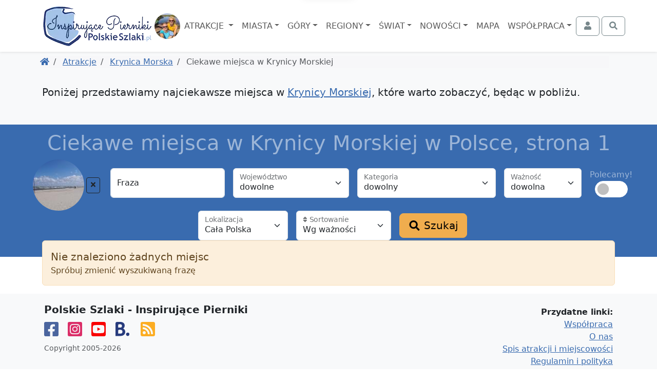

--- FILE ---
content_type: text/html; charset=UTF-8
request_url: https://www.polskieszlaki.pl/atrakcje/krynica-morska.html
body_size: 7498
content:
<!DOCTYPE html> <html lang="pl"> <head> <meta charset="utf-8"> <meta http-equiv="X-UA-Compatible" content="IE=edge"> <meta name="viewport" content="width=device-width, initial-scale=1"> <title> Ciekawe miejsca w Krynicy Morskiej w Polsce, strona 1 | PolskieSzlaki.pl </title> <meta name="description" content="Lista atrakcji turystycznych wKrynicy Morskiej. Jeżeli wybierasz się do Krynicy Morskiej to musisz odwiedzić te miejsca."> <meta name="keywords" content="Krynica Morska, atrakcje, lista atrakcji, ranking, ciekawe miejsca, co zobaczyć"> <meta name="robots" content="noindex, follow"> <link rel="apple-touch-icon" sizes="180x180" href="/img/common/favicon/apple-touch-icon.png?v=2"> <link rel="icon" type="image/png" sizes="32x32" href="/img/common/favicon/favicon-32x32.png?v=2"> <link rel="icon" type="image/png" sizes="16x16" href="/img/common/favicon/favicon-16x16.png?v=2"> <link rel="manifest" href="/img/common/favicon/site.webmanifest?v=2"> <link rel="mask-icon" href="/img/common/favicon/safari-pinned-tab.svg?v=2" color="#5bbad5"> <link rel="shortcut icon" href="/img/common/favicon/favicon.ico?v=2"> <meta name="msapplication-TileColor" content="#da532c"> <meta name="msapplication-config" content="/img/common/favicon/browserconfig.xml?v=2"> <meta name="theme-color" content="#ffffff"> <link rel="preconnect" href="https://static.polskieszlaki.pl"> <link href="https://www.polskieszlaki.pl/rss.xml" rel="alternate" type="application/rss+xml" title="PolskieSzlaki.pl - nowości"> <meta property="fb:app_id" content="231881026824070"/> <meta property="og:locale" content="pl-PL" /> <meta property="og:type" content="article" /> <meta property="og:title" content="Ciekawe miejsca w Krynicy Morskiej w Polsce, strona 1" /> <meta property="og:description" content="Lista atrakcji turystycznych wKrynicy Morskiej. Jeżeli wybierasz się do Krynicy Morskiej to musisz odwiedzić te miejsca." /> <meta property="og:url" content="" /> <meta property="og:site_name" content="Polskie Szlaki - Inspirujące Pierniki" /> <meta property="article:publisher" content="https://www.facebook.com/polskieszlaki" /> <meta property="article:author" content="https://www.facebook.com/polskieszlaki" /> <meta property="article:section" content="Blog" /> <meta property="og:updated_time" content="1970-01-01T00:00:00+02:00" /> <meta property="og:image" content="https://www.polskieszlaki.pl/img/www/o-nas/rodzina-polskieszlaki_355_355_5.jpg" /> <meta property="og:image:secure_url" content="https://www.polskieszlaki.pl/img/www/o-nas/rodzina-polskieszlaki_355_355_5.jpg" /> <meta property="og:image:width" content="355" /> <meta property="og:image:height" content="355" /> <meta property="og:image:alt" content="Ciekawe miejsca w Krynicy Morskiej w Polsce, strona 1" /> <meta property="og:image:type" content="image/jpeg" /> <meta property="article:published_time" content="1970-01-01T00:00:00+02:00" /> <meta property="article:modified_time" content="1970-01-01T00:00:00+02:00" /> <meta name="twitter:card" content="summary_large_image" /> <meta name="twitter:title" content="Ciekawe miejsca w Krynicy Morskiej w Polsce, strona 1" /> <meta name="twitter:description" content="Lista atrakcji turystycznych wKrynicy Morskiej. Jeżeli wybierasz się do Krynicy Morskiej to musisz odwiedzić te miejsca." /> <meta name="twitter:creator" content="@polskieszlaki" /> <meta name="twitter:image" content="https://www.polskieszlaki.pl/img/www/o-nas/rodzina-polskieszlaki_355_355_5.jpg" /> <script type="application/ld+json"> { "@context": "https://schema.org", "@graph": [ { "@type": [ "Person", "Organization" ], "@id": "https://www.polskieszlaki.pl/#person", "name": "Polskie Szlaki - Inspirujące Pierniki", "alternateName": [ "Polskie Szlaki", "polskieszlaki.pl", "polskieszlaki", "Inspirujące Pierniki" ], "sameAs": [ "https://www.facebook.com/polskieszlaki", "https://www.instagram.com/polskieszlaki.pl/", "https://www.youtube.com/c/PolskieSzlaki-InspirujacePierniki", "https://www.youtube.com/@polskieszlaki-pl", "https://x.com/polskieszlaki", "https://www.linkedin.com/in/polskie-szlaki-inspirujące-pierniki-5a815b349/", "https://www.tiktok.com/@polskieszlaki" ], "logo": { "@type": "ImageObject", "@id": "https://www.polskieszlaki.pl/#logo", "url": "https://www.polskieszlaki.pl/img/www/materialy/logo-ips-1000-1000.png", "contentUrl": "https://www.polskieszlaki.pl/img/www/materialy/logo-ips-1000-1000.png", "caption": "Polskie Szlaki - Inspirujące Pierniki", "inLanguage": "pl-PL", "width": "1000", "height": "1000" }, "image": { "@type": "ImageObject", "@id": "https://www.polskieszlaki.pl/#logo", "url": "https://www.polskieszlaki.pl/img/www/materialy/logo-ips-1000-1000.png", "contentUrl": "https://www.polskieszlaki.pl/img/www/materialy/logo-ips-1000-1000.png", "caption": "Polskie Szlaki - Inspirujące Pierniki", "inLanguage": "pl-PL", "width": "1000", "height": "1000" } }, { "@type": "WebSite", "@id": "https://www.polskieszlaki.pl/#website", "url": "https://www.polskieszlaki.pl/", "name": "Polskie Szlaki - Inspirujące Pierniki", "alternateName": [ "Polskie Szlaki", "polskieszlaki.pl", "polskieszlaki", "Inspirujące Pierniki" ], "publisher": { "@id": "https://www.polskieszlaki.pl/#person" }, "inLanguage": "" }, { "@type": "Person", "@id": "https://www.polskieszlaki.pl/firma/kontakt/", "name": "Anna Piernikarczyk", "url": "https://www.polskieszlaki.pl/firma/kontakt/", "jobTitle": "Redaktor, Autorka i Ekspert ds. atrakcji i turystyki w Polsce", "image": { "@type": "ImageObject", "@id": "https://static.polskieszlaki.pl/zdjecia/profil/2023-03/355_355/pilica-rowery-26-1677751251809.jpg", "url": "https://static.polskieszlaki.pl/zdjecia/profil/2023-03/355_355/pilica-rowery-26-1677751251809.jpg", "caption": "Anna Piernikarczyk", "inLanguage": "pl-PL" }, "sameAs": [ "https://www.facebook.com/polskieszlaki", "https://www.instagram.com/polskieszlaki.pl/", "https://www.youtube.com/c/PolskieSzlaki-InspirujacePierniki", "https://www.youtube.com/@polskieszlaki-pl", "https://www.linkedin.com/in/polskie-szlaki-inspirujące-pierniki-5a815b349/", "https://www.tiktok.com/@polskieszlaki", "https://x.com/polskieszlaki", "https://www.youtube.com/channel/UC-aoQBA9gbU0S5mEqFwq4iw", "https://www.zaczarowanepodroze.pl/spolecznosc/2,anna-piernikarczyk", "https://twitter.com/polskieszlaki", "https://pl.pinterest.com/aniapiernikarczyk/", "https://polskiedzieje.pl/author/apiernik", "https://pascal.pl/polska-na-weekend,106,1703.html", "https://www.empik.com/polska-rodzinna-piernikarczyk-anna,p1208478714,ksiazka-p", "https://www.empik.com/polska-na-weekend-gospodarek-mikolaj-piernikarczyk-anna-stefanczyk-magdalena,p1371392886,ksiazka-p", "https://www.empik.com/jura-od-czestochowy-do-krakowa-przewodnik-turystyczny-piernikarczyk-anna,p1114253960,ksiazka-p", "https://www.empik.com/szukaj/produkt?author=piernikarczyk+anna" ] }, { "@type": "BreadcrumbList", "itemListElement": [ { "@type": "ListItem", "position": 1, "name": "Polskie Szlaki", "item": "https://www.polskieszlaki.pl" } ,{ "@type": "ListItem", "position": 2, "name": "Atrakcje", "item": "https://www.polskieszlaki.pl/atrakcje/" } ,{ "@type": "ListItem", "position": 3, "name": "Krynica Morska", "item": "https://www.polskieszlaki.pl/krynica-morska.html" } ] } ] } </script> <link href="/www/style-87b14ba53f51cbcab28b.css" rel="stylesheet"> <script type="speculationrules"> {"prerender": [ { "eagerness": "moderate", "where": { "and": [ { "href_matches": "/*" }, { "not": { "selector_matches": ".list-group-item-action" } }, { "not": { "selector_matches": ".nav-link" } } ] } } ] } </script> </head> <body class=""> <div class="main-menu"> <div class="main-menu-container"> <div class="container"> <nav class="navbar navbar-expand-xl navbar-light"> <div class="container-fluid justify-content-between px-0"> <div class="d-flex align-items-center justify-content-center order-2 order-md-1"> <a href="https://www.polskieszlaki.pl"> <img src="/img/common/logo-polskieszlaki-nowe2.webp" class="logo inspirujace" width="219" height="85" alt="Polskie Szlaki.pl - Inspirujące Pierniki - logo"> </a> <img src="/img/www/o-nas/rodzina-polskieszlaki_50_50_5.jpg" width="50" height="50" class="rounded-circle" alt="Pierniki"> </div> <div class="order-1 order-md-2"> <div class="text-md-center"> <button class="navbar-toggler" type="button" data-bs-toggle="offcanvas" data-bs-target="#navbarSupportedContent" aria-controls="navbarSupportedContent" aria-expanded="false" aria-label="Toggle navigation"> <div class="d-flex align-items-center"> <span class="navbar-toggler-icon"></span> <span class="d-none d-md-inline fs-6 ps-1">MENU</span> </div> </button> </div> <div class="text-md-center offcanvas offcanvas-start" data-bs-scroll="false" data-bs-backdrop="true" id="navbarSupportedContent"> <ul class="main-navbar navbar-nav me-auto mb-2 mb-xl-0 mt-5 mt-xl-0 rozwijalne offcanvas-body p-0"> <div class="offcanvas-header d-xl-none"> <div class="fs-5">Menu</div> <button type="button" class="btn-close" data-bs-dismiss="offcanvas" aria-label="Close"></button> </div> <li class="nav-item px-xl-0"> <a class="nav-link dropdown-toggle text-center" href="/atrakcje/"> Atrakcje </a> <div class="p-0 podmenu shadow dwie-kolumny card card-group"> <div class="card border-0"> <div class="card-header bg-secondary text-white"> Wg województw </div> <div class="list-group list-group-flush"> <a href="/atrakcje/woj-dolnoslaskie/" class="list-group-item list-group-item-action">Dolnośląskie</a> <a href="/atrakcje/woj-kujawsko-pomorskie/" class="list-group-item list-group-item-action">Kujawsko-pomorskie</a> <a href="/atrakcje/woj-lubelskie/" class="list-group-item list-group-item-action">Lubelskie</a> <a href="/atrakcje/woj-lubuskie/" class="list-group-item list-group-item-action">Lubuskie</a> <a href="/atrakcje/woj-lodzkie/" class="list-group-item list-group-item-action">Łódzkie</a> <a href="/atrakcje/woj-malopolskie/" class="list-group-item list-group-item-action">Małopolskie</a> <a href="/atrakcje/woj-mazowieckie/" class="list-group-item list-group-item-action">Mazowieckie</a> <a href="/atrakcje/woj-opolskie/" class="list-group-item list-group-item-action">Opolskie</a> <a href="/atrakcje/woj-podkarpackie/" class="list-group-item list-group-item-action">Podkarpackie</a> <a href="/atrakcje/woj-podlaskie/" class="list-group-item list-group-item-action">Podlaskie</a> <a href="/atrakcje/woj-pomorskie/" class="list-group-item list-group-item-action">Pomorskie</a> <a href="/atrakcje/woj-slaskie/" class="list-group-item list-group-item-action">Śląskie</a> <a href="/atrakcje/woj-swietokrzyskie/" class="list-group-item list-group-item-action">Świętokrzyskie</a> <a href="/atrakcje/woj-warminsko-mazurskie/" class="list-group-item list-group-item-action">Warmińsko-mazurskie</a> <a href="/atrakcje/woj-wielkopolskie/" class="list-group-item list-group-item-action">Wielkopolskie</a> <a href="/atrakcje/woj-zachodniopomorskie/" class="list-group-item list-group-item-action">Zachodniopomorskie</a> </div> </div> <div class="card border-0"> <div class="card-header bg-secondary text-white"> Wg rodzaju </div> <div class="list-group list-group-flush"> <a href="/atrakcje/zamki/" class="list-group-item list-group-item-action">Zamki</a> <a href="/atrakcje/palace-i-dworki/" class="list-group-item list-group-item-action">Pałace i dworki</a> <a href="/atrakcje/parki-narodowe-i-rezerwaty/" class="list-group-item list-group-item-action">Parki Narodowe i rezerwaty</a> <a href="/atrakcje/parki-rozrywki/" class="list-group-item list-group-item-action">Parki rozrywki</a> <a href="/atrakcje/zoo-akwaria-i-zwierzynce/" class="list-group-item list-group-item-action">Zoo, akwaria i zwierzyńce</a> <a href="/atrakcje/wieze-i-punkty-widokowe/" class="list-group-item list-group-item-action">Wieże i punkty widokowe</a> <a href="/atrakcje/jeziora-i-plaze/" class="list-group-item list-group-item-action">Jeziora i plaże</a> <a href="/atrakcje/doliny-i-wawozy/" class="list-group-item list-group-item-action">Doliny i wąwozy</a> <a href="/atrakcje/osobliwosci-przyrodnicze/" class="list-group-item list-group-item-action">Osobliwości przyrodnicze</a> <a href="/atrakcje/szlaki-turystyczne/" class="list-group-item list-group-item-action">Szlaki turystyczne</a> <a href="/atrakcje/parki-wodne-i-baseny/" class="list-group-item list-group-item-action">Parki wodne i baseny</a> <a href="/atrakcje/muzea-i-skanseny/" class="list-group-item list-group-item-action">Muzea i skanseny</a> <a href="/atrakcje/rekreacja/" class="list-group-item list-group-item-action">Rekreacja</a> <a href="/atrakcje/centra-nauki/" class="list-group-item list-group-item-action">Centra nauki</a> <a href="/atrakcje/karczmy-i-restauracje/" class="list-group-item list-group-item-action">Karczmy i restauracje</a> <a href="/atrakcje/uzdrowiska-parki-zdrojowe/" class="list-group-item list-group-item-action">Uzdrowiska, parki zdrojowe</a> </div> </div> </div> </li> <li class="nav-item px-xl-0"> <a class="nav-link dropdown-toggle text-center" href="/miasta/">Miasta</a> <div class="p-0 podmenu shadow dwie-kolumny card card-group"> <div class="card border-0"> <div class="card-header bg-secondary text-white"> Wg województw </div> <div class="list-group list-group-flush"> <a href="/miasta/woj-dolnoslaskie/" class="list-group-item list-group-item-action">Dolnośląskie</a> <a href="/miasta/woj-kujawsko-pomorskie/" class="list-group-item list-group-item-action">Kujawsko-pomorskie</a> <a href="/miasta/woj-lubelskie/" class="list-group-item list-group-item-action">Lubelskie</a> <a href="/miasta/woj-lubuskie/" class="list-group-item list-group-item-action">Lubuskie</a> <a href="/miasta/woj-lodzkie/" class="list-group-item list-group-item-action">Łódzkie</a> <a href="/miasta/woj-malopolskie/" class="list-group-item list-group-item-action">Małopolskie</a> <a href="/miasta/woj-mazowieckie/" class="list-group-item list-group-item-action">Mazowieckie</a> <a href="/miasta/woj-opolskie/" class="list-group-item list-group-item-action">Opolskie</a> <a href="/miasta/woj-podkarpackie/" class="list-group-item list-group-item-action">Podkarpackie</a> <a href="/miasta/woj-podlaskie/" class="list-group-item list-group-item-action">Podlaskie</a> <a href="/miasta/woj-pomorskie/" class="list-group-item list-group-item-action">Pomorskie</a> <a href="/miasta/woj-slaskie/" class="list-group-item list-group-item-action">Śląskie</a> <a href="/miasta/woj-swietokrzyskie/" class="list-group-item list-group-item-action">Świętokrzyskie</a> <a href="/miasta/woj-warminsko-mazurskie/" class="list-group-item list-group-item-action">Warmińsko-mazurskie</a> <a href="/miasta/woj-wielkopolskie/" class="list-group-item list-group-item-action">Wielkopolskie</a> <a href="/miasta/woj-zachodniopomorskie/" class="list-group-item list-group-item-action">Zachodniopomorskie</a> </div> </div> <div class="card border-0"> <div class="card-header bg-secondary text-white"> Popularne </div> <div class="list-group list-group-flush"> <a href="/krakow-atrakcje/" class="list-group-item list-group-item-action">Kraków</a> <a href="/wroclaw-atrakcje/" class="list-group-item list-group-item-action">Wrocław</a> <a href="/gdansk-atrakcje/" class="list-group-item list-group-item-action">Gdańsk</a> <a href="/warszawa.html" class="list-group-item list-group-item-action">Warszawa</a> <a href="/lodz.html" class="list-group-item list-group-item-action">Łódź</a> <a href="/poznan.html" class="list-group-item list-group-item-action">Poznań</a> <a href="/kolobrzeg-atrakcje/" class="list-group-item list-group-item-action">Kołobrzeg</a> <a href="/sandomierz-atrakcje/" class="list-group-item list-group-item-action">Sandomierz</a> <a href="/miedzyzdroje-atrakcje/" class="list-group-item list-group-item-action">Międzyzdroje</a> <a href="/wisla.html" class="list-group-item list-group-item-action">Wisła</a> <a href="/zakopane-atrakcje/" class="list-group-item list-group-item-action">Zakopane</a> <a href="/szczawnica-atrakcje/" class="list-group-item list-group-item-action">Szczawnica</a> <a href="/krynica-zdroj-atrakcje/" class="list-group-item list-group-item-action">Krynica Zdrój</a> <a href="/pszczyna.html" class="list-group-item list-group-item-action">Pszczyna</a> <a href="/kazimierz-dolny.html" class="list-group-item list-group-item-action">Kazimierz Dolny</a> <a href="/zamosc.html" class="list-group-item list-group-item-action">Zamość</a> </div> </div> </div> </li> <li class="nav-item px-xl-0"> <a class="nav-link dropdown-toggle text-center" href="/gory-i-szczyty/">Góry</a> <div class="p-0 podmenu shadow dwie-kolumny card card-group"> <div class="card border-0"> <div class="card-header bg-secondary text-white"> <a href="/gory-w-polsce/" class="list-group-item list-group-item-action">Góry w Polsce</a> </div> <div class="list-group list-group-flush"> <a href="/tatry-atrakcje/" class="list-group-item list-group-item-action">Tatry</a> <a href="/beskid-slaski.html" class="list-group-item list-group-item-action">Beskid Śląski</a> <a href="/beskid-zywiecki/" class="list-group-item list-group-item-action">Beskid Żywiecki</a> <a href="/kotlina-klodzka.html" class="list-group-item list-group-item-action">Kotlina Kłodzka</a> <a href="/gory-swietokrzyskie.html" class="list-group-item list-group-item-action">Góry Świętokrzyskie</a> <a href="/pieniny-atrakcje/" class="list-group-item list-group-item-action">Pieniny</a> <a href="/karkonosze.html" class="list-group-item list-group-item-action">Karkonosze</a> <a href="/gory-opawskie.html" class="list-group-item list-group-item-action">Góry Opawskie</a> </div> </div> <div class="card border-0"> <div class="card-header bg-secondary text-white"> Popularne szczyty </div> <div class="list-group list-group-flush"> <a href="/rysy/" class="list-group-item list-group-item-action">Rysy</a> <a href="/trzy-korony/" class="list-group-item list-group-item-action"> Trzy Korony </a> <a href="/barania-gora-w-beskidzie-slaskim.htm" class="list-group-item list-group-item-action"> Barania Góra </a> <a href="/babia-gora.htm" class="list-group-item list-group-item-action"> Babia Góra </a> <a href="/sniezka.htm" class="list-group-item list-group-item-action"> Śnieżka </a> <a href="/swiety-krzyz.htm" class="list-group-item list-group-item-action"> Święty Krzyż </a> <a href="/worek-raczanski.htm" class="list-group-item list-group-item-action"> Worek Raczański </a> <a href="/stozek-w-beskidzie-slaskim.htm" class="list-group-item list-group-item-action"> Stożek </a> </div> </div> </div> </li> <li class="nav-item px-xl-0"> <a class="nav-link dropdown-toggle text-center" href="/regiony/">Regiony</a> <div class="p-0 podmenu shadow card card-group"> <div class="card border-0"> <div class="list-group list-group-flush"> <a href="/jura-krakowsko-czestochowska.html" class="list-group-item list-group-item-action">Jura</a> <a href="/mazury-atrakcje/" class="list-group-item list-group-item-action">Mazury</a> <a href="/roztocze.html" class="list-group-item list-group-item-action">Roztocze</a> <a href="/kotlina-klodzka.html" class="list-group-item list-group-item-action">Kotlina Kłodzka</a> <a href="/kaszuby.html" class="list-group-item list-group-item-action">Kaszuby</a> <a href="/zatoka-pucka-atrakcje/" class="list-group-item list-group-item-action">Zatoka Pucka</a> </div> </div> </div> </li> <li class="nav-item px-xl-0"> <a class="nav-link dropdown-toggle text-center" href="/swiat/">Świat</a> <div class="p-0 podmenu shadow card card-group"> <div class="card border-0"> <div class="card-header bg-secondary text-white"> Wg państw </div> <div class="list-group list-group-flush"> <a href="/swiat/hiszpania/" class="list-group-item list-group-item-action">Hiszpania</a> <a href="/swiat/malta/" class="list-group-item list-group-item-action">Malta</a> <a href="/swiat/albania/" class="list-group-item list-group-item-action">Albania</a> <a href="/swiat/gruzja/" class="list-group-item list-group-item-action">Gruzja</a> <a href="/swiat/grecja/" class="list-group-item list-group-item-action">Grecja</a> <a href="/swiat/chorwacja/" class="list-group-item list-group-item-action">Chorwacja</a> <a href="/swiat/cypr/" class="list-group-item list-group-item-action">Cypr</a> <a href="/swiat/czechy/" class="list-group-item list-group-item-action">Czechy</a> <a href="/swiat/wlochy/" class="list-group-item list-group-item-action">Włochy</a> <a href="/swiat/wielka-brytania/" class="list-group-item list-group-item-action">Wielka Brytania</a> <a href="/swiat/austria/" class="list-group-item list-group-item-action">Austria</a> <a href="/swiat/turcja/" class="list-group-item list-group-item-action">Turcja</a> <a href="/swiat/francja/" class="list-group-item list-group-item-action">Francja</a> <a href="/swiat/niemcy/" class="list-group-item list-group-item-action">Niemcy</a> </div> </div> </div> </li> <li class="nav-item px-xl-0"> <a class="nav-link dropdown-toggle text-center" href="/wpisy/">Nowości</a> <div class="p-0 podmenu shadow card"> <div class="card border-0"> <div class="list-group list-group-flush"> <a href="/wpisy/miasta-atrakcje/" class="list-group-item list-group-item-action">Miejscowości i atrakcje</a> <a href="/wpisy/rankingi/" class="list-group-item list-group-item-action">Rankingi</a> <a href="/wpisy/wokol-turystyki/" class="list-group-item list-group-item-action">Wokół turystyki</a> <a href="/wpisy/recenzje/" class="list-group-item list-group-item-action">Recenzje</a> </div> </div> </div> </li> <li class="nav-item px-xl-0"> <a class="nav-link text-center" href="https://mapa.polskieszlaki.pl">Mapa</a> </li> <li class="nav-item px-xl-0"> <a class="nav-link dropdown-toggle text-center" href="https://reklama.polskieszlaki.pl">Współpraca</a> <div class="p-0 podmenu shadow card"> <div class="card border-0"> <div class="list-group list-group-flush"> <a href="/o-nas/" class="list-group-item list-group-item-action">O nas</a> <a href="/wspolpraca/" class="list-group-item list-group-item-action">Współpraca</a> <a href="/projekty/" class="list-group-item list-group-item-action">Nasze projekty</a> <a href="/firma/regulamin/" class="list-group-item list-group-item-action">Regulamin i polityka</a> </div> </div> </div> </li> </ul> </div> </div> <div class="d-flex order-3"> <div class="navbar-nav"> <button class="btn btn-outline-secondary tt action-logowaniePokaz" title="Zaloguj się"> <i class="fa fa-fw fa-user"></i> <span class="ms-1 d-none d-xxl-inline">Zaloguj się</span> </button> </div> <div class="navbar-nav ms-1"> <button class="btn btn-outline-secondary action-wyszukiwarkaPokaz" title="Otwórz wyszukiwarkę"> <i class="fa fa-fw fa-search"></i> </button> </div> </div> </div> </nav> </div> </div> </div> <div class="bg-light"> <div class="container d-md-flex p-2 align-items-center"> <ol class="breadcrumb flex-grow-1 mb-1 mb-md-0 d-flex flex-nowrap text-nowrap overflow-auto me-3"> <li class="breadcrumb-item"> <a href="https://www.polskieszlaki.pl" title="Powróć do Polskie Szlaki"><i class="fa fa-home"></i></a> </li> <li class="breadcrumb-item"> <a href="https://www.polskieszlaki.pl/atrakcje/" title="Powróć do Atrakcje"> Atrakcje </a> </li> <li class="breadcrumb-item"> <a href="https://www.polskieszlaki.pl/krynica-morska.html" title="Powróć do Krynica Morska"> Krynica Morska </a> </li> <li class="breadcrumb-item active"> Ciekawe miejsca w Krynicy Morskiej </li> </ol> </div> </div> <div class="bg-light"> <div class="container py-4"> <div class="lead mb-4"> Poniżej przedstawiamy najciekawsze miejsca w <a href="https://www.polskieszlaki.pl/krynica-morska.html">Krynicy Morskiej</a>, które warto zobaczyć, będąc w pobliżu. </div> </div> </div> <div class="bg-primary p-2"> <div class="text-center my-1"> <h1 class="display-6 text-white-50">Ciekawe miejsca w Krynicy Morskiej w Polsce, strona 1</h1> </div> <form method="get" id="wyszukiwarka" action="https://www.polskieszlaki.pl/atrakcje/"> <input type="hidden" name="strona" value="1"> <div class="text-center mb-2 d-lg-none"> <button class="btn btn-sm btn-primary" type="button" data-bs-toggle="collapse" data-bs-target="#collapseExample" aria-expanded="false" aria-controls="collapseExample"> Pokaż/ukryj wyszukiwarkę <i class="fa fa-bars"></i> </button> </div> <div class="collapse d-lg-block" id="collapseExample"> <div class="btn-toolbar align-items-center justify-content-center my-1"> <div class="ms-3"> <a href="https://www.polskieszlaki.pl/krynica-morska.html"> <img src="https://static.polskieszlaki.pl/zdjecia/wycieczki/2010-08/100_100/krynica-morska-72885.jpg" class="rounded-circle img-fluid tt" alt="Miniatura Krynica Morska" title="Krynica Morska"/> </a> <input type="hidden" name="id_wpisow_powiazanych" value="78"> </div> <a href="https://www.polskieszlaki.pl/atrakcje/" rel="nofollow" class="btn btn-sm btn-outline-dark mx-1"><i class="fa fa-times"></i></a> <div class="form-floating ms-3"> <input class="form-control" type="text" aria-label="Fraza" name="fraza" value="" id="wyszukiwarka-fraza" placeholder="Fraza"> <label for="wyszukiwarka-fraza">Fraza</label> </div> <div class="form-floating ms-3"> <select class="form-select" name="wojewodztwo" id="wyszukiwarka-wojewodztwo"> <option value="" SELECTED>dowolne</option> <option value="Dolnośląskie">Dolnośląskie</option> <option value="Kujawsko-pomorskie">Kujawsko-pomorskie</option> <option value="Lubelskie">Lubelskie</option> <option value="Lubuskie">Lubuskie</option> <option value="Łódzkie">Łódzkie</option> <option value="Małopolskie">Małopolskie</option> <option value="Mazowieckie">Mazowieckie</option> <option value="Opolskie">Opolskie</option> <option value="Podkarpackie">Podkarpackie</option> <option value="Podlaskie">Podlaskie</option> <option value="Pomorskie">Pomorskie</option> <option value="Śląskie">Śląskie</option> <option value="Świętokrzyskie">Świętokrzyskie</option> <option value="Warmińsko-mazurskie">Warmińsko-mazurskie</option> <option value="Wielkopolskie">Wielkopolskie</option> <option value="Zachodniopomorskie">Zachodniopomorskie</option> </select> <label for="wyszukiwarka-wojewodztwo"> Województwo </label> </div> <div class="form-floating ms-3"> <select class="form-select" name="kategoria" id="wyszukiwarka-kategoria"> <option value="" SELECTED>dowolny</option> <option value="1">Zamki</option> <option value="3">Pałace i dworki</option> <option value="18">Parki rozrywki</option> <option value="28">Zoo, akwaria i zwierzyńce</option> <option value="30">Parki wodne i baseny</option> <option value="19">Rekreacja</option> <option value="20">Centra nauki</option> <option value="26">Karczmy i restauracje</option> <option value="33">Wieże i punkty widokowe</option> <option value="17">Jeziora i plaże</option> <option value="25">Uzdrowiska, parki zdrojowe</option> <option value="7">Muzea i skanseny</option> <option value="9">Jaskinie i podziemia</option> <option value="11">Parki Narodowe i rezerwaty</option> <option value="10">Parki miejskie</option> <option value="13">Szlaki turystyczne</option> <option value="23">Schroniska turystyczne</option> <option value="12">Osobliwości przyrodnicze</option> <option value="14">Doliny i wąwozy</option> <option value="29">Ławeczki</option> <option value="27">Fontanny</option> <option value="8">Rynki, place i deptaki</option> <option value="5">Ratusze</option> <option value="4">Kościoły i obiekty sakralne</option> <option value="32">Cmentarze</option> <option value="2">Fortyfikacje</option> <option value="6">Inne budowle</option> <option value="24">Pomniki i rzeźby</option> <option value="16">Narciarstwo</option> <option value="21">Imprezy</option> </select> <label for="wyszukiwarka-kategoria"> Kategoria </label> </div> <div class="form-floating ms-3"> <select class="form-select" name="waga" id="wyszukiwarka-waga"> <option value="" SELECTED>dowolna</option> <option value="4">Perełka</option> <option value="3">Ważna</option> <option value="2">Normalna</option> <option value="1">Mniej istotna</option> </select> <label for="wyszukiwarka-waga"> Ważność </label> </div> <div class="ms-3 mb-2"> <div class="form-check form-switch d-flex flex-column m-0 p-0 align-items-center"> <label class="form-check-label text-white-50" for="wyszukiwarka-polecamy">Polecamy!</label> <input class="form-check-input m-0 fs-2 border-white" name="polecamy" value="1" type="checkbox" id="wyszukiwarka-polecamy"> </div> </div> <div class="form-floating ms-3"> <select class="form-select" name="punkt" id="wyszukiwarka-punkt"> <option value="" selected > Cała Polska </option> <option value="gps" > GPS </option> <option value="dom" > Wkoło komina </option> <option value="mapa" > Punkt na mapie </option> </select> <label for="wyszukiwarka-punkt"> Lokalizacja </label> </div> <div class="ms-1 d-none" data-wyszukiwarkaMapka> <div class="mapka-miniatura mapka-wybierz-punkt" data-x="0.0000000000" data-y="0.0000000000" style="width: 80px; height: 80px;"></div> <input type="hidden" name="szer_geogr" value=""> <input type="hidden" name="dl_geogr" value=""> <input type="hidden" name="promien" value=""> </div> <div class="form-floating ms-3"> <select class="form-select" name="sortowanie" id="wyszukiwarka-sortowanie"> <option value="waga" selected > Wg ważności </option> <option value="odslon" > Wg popularności </option> <option value="liczby_ocen" > Wg liczby ocen </option> <option value="oceny" > Wg śr. oceny </option> <option value="data" > Wg daty dodania </option> <option value="odleglosc" > Wg odległości </option> </select> <label for="wyszukiwarka-sortowanie"> <i class="fa fa-sort"></i> Sortowanie </label> </div> <div class="ms-3 pb-2"> <button type="submit" class="btn btn-lg btn-warning"> <i class="fa fa-fw fa-search"></i> Szukaj </button> </div> </div> </div> </form> <div class="my-3"> <div> </div> </div> </div> <div class="container" style="margin-top:-2rem"> <div class="alert alert-warning"> <div class="fs-5">Nie znaleziono żadnych miejsc</div> <div>Spróbuj zmienić wyszukiwaną frazę</div> </div> <div class="my-3"> <div> </div> </div> </div> <div class="bg-light d-print-none visible-on-viewport" style="contain-intrinsic-height: auto 510px"> <div class="container p-3" style="padding-bottom: 8rem !important"> <div class="row"> <div class="col-md-8"> <strong class="fs-5">Polskie Szlaki - Inspirujące Pierniki</strong><br> <div class="fs-2 socjal-kolorowe-przyciski "> <a href="https://www.facebook.com/polskieszlaki" class="facebook tt me-2" title="Polskie Szlaki na Facebook.pl" rel="noopener noreferrer" onclick="ga('send', 'event', 'ui', 'okruchy-social', 'facebook')" target="_blank"><i class="fab fa-facebook-square"></i></a> <a href="https://www.instagram.com/polskieszlaki.pl/" title="Polskie Szlaki na Instagram" class="instagram tt me-2" rel="noopener noreferrer" onclick="ga('send', 'event', 'ui', 'okruchy-social', 'instagram')" target="_blank"><i class="fab fa-instagram-square"></i></a> <a href="https://www.youtube.com/c/PolskieSzlaki-InspirujacePierniki" title="Polskie Szlaki na YouTube" class="youtube tt me-2" rel="noopener noreferrer" onclick="ga('send', 'event', 'ui', 'okruchy-social', 'youtube')" target="_blank"><i class="fab fa-youtube-square"></i></a> <a href="https://www.booking.com/region/pl/index.pl.html?aid=2046826&no_rooms=1&group_adults=2&label=ikonka" rel="noopener noreferrer nofollow" class="booking tt me-2" title="Zamawiaj noclegi przez Booking.com i nas wspieraj" onclick="ga('send', 'event', 'ui', 'okruchy-social', 'booking')" target="_blank"><i class="fac fa-booking"></i></a> <a href="https://www.polskieszlaki.pl/rss.xml" class="rss tt me-2" title="Kanał RSS" onclick="ga('send', 'event', 'ui', 'okruchy-social', 'rss')" target="_blank"><i class="fa fa-rss-square"></i></a> </div> <small class="text-muted">Copyright 2005-2026</small> </div> <div class="col-md-4 text-md-end"> <div class="my-2"> <b>Przydatne linki:</b><br> <ul class="nav d-flex flex-column"> <li class="nav-item"> <a href="https://www.polskieszlaki.pl/wspolpraca/">Współpraca</a> </li> <li class="nav-item"><a href="https://www.polskieszlaki.pl/o-nas/">O nas</a> </li> <li class="nav-item"><a href="/atrakcje/spis/">Spis atrakcji i miejscowości</a></li> <li class="nav-item"><a href="https://www.polskieszlaki.pl/firma/regulamin/"> Regulamin i polityka</a> </li> <li class="nav-item"><a href="https://www.zaczarowanepodroze.pl/" target="_blank">Zaczarowane Podróże, dawniej podroze.polskieszlaki.pl</a></li> </ul> </div> </div> </div> </div> </div> <div class="back-to-top bg-light border border-end-0 rounded-start shadow-sm" title="Przewiń do góry"> <div><i class="fa fa-chevron-left"></i></div> </div> <script defer src="/www/1560-7c8d2d464e86f136e820.js"></script><script defer src="/www/3584-caa0781df7568f96aa65.js"></script><script defer src="/www/2353-b93d4773fb24a9791714.js"></script><script defer src="/www/8747-2549132e918888ce3506.js"></script><script defer src="/www/2774-db19b7c88a49444bceed.js"></script><script defer src="/www/5923-4d5e48617d4f72e44c62.js"></script><script defer src="/www/6026-6357e88d1169d083109e.js"></script><script defer src="/www/8548-08756b246fcb9253ef39.js"></script><script defer src="/www/wpisy-lista-bee914150d10a68c9a10.js"></script> <div id="fixedToBottomSection" class="dolna-listwa w-100" style=""> <div class="d-lg-none social-kolorowe-przyciski"> <a href="https://www.instagram.com/polskieszlaki.pl/" class="btn btn-primary w-100 rounded-0 instagram" title="Polskie Szlaki na Instagram" rel="noopener noreferrer nofollow" target="_blank"> <i class="fab fa-fw fa-instagram-square"></i> Obserwuj na Instagramie </a> </div> </div> <script nonce="cwVf8JnljsHh_a2m2DLBCg">(function () { function signalGooglefcPresent() { if (!window.frames['googlefcPresent']) { if (document.body) { const iframe = document.createElement('iframe'); iframe.style = 'width: 0; height: 0; border: none; z-index: -1000; left: -1000px; top: -1000px;'; iframe.style.display = 'none'; iframe.name = 'googlefcPresent'; document.body.appendChild(iframe); } else { setTimeout(signalGooglefcPresent, 0); } } } signalGooglefcPresent(); })();</script>  <script> window.dataLayer = window.dataLayer || []; function gtag() { dataLayer.push(arguments); } gtag('consent', 'default', { 'ad_user_data': 'granted', 'ad_personalization': 'granted', 'ad_storage': 'denied', 'analytics_storage': 'granted', 'wait_for_update': 500, }); gtag('js', new Date()); gtag('config', 'G-9YK1PZR39B', { }); gtag("event", "select_content", { content_type: "lista_atrakcje", content_id: "", }); gtag("event", "content_group", "lista_atrakcje"); </script> </body> </html> 

--- FILE ---
content_type: application/javascript
request_url: https://www.polskieszlaki.pl/www/8548-08756b246fcb9253ef39.js
body_size: 7808
content:
"use strict";(self.webpackChunkps=self.webpackChunkps||[]).push([[8548,2076],{76314:t=>{t.exports=function(t){var e=[];return e.toString=function(){return this.map((function(e){var o="",n=void 0!==e[5];return e[4]&&(o+="@supports (".concat(e[4],") {")),e[2]&&(o+="@media ".concat(e[2]," {")),n&&(o+="@layer".concat(e[5].length>0?" ".concat(e[5]):""," {")),o+=t(e),n&&(o+="}"),e[2]&&(o+="}"),e[4]&&(o+="}"),o})).join("")},e.i=function(t,o,n,i,a){"string"==typeof t&&(t=[[null,t,void 0]]);var r={};if(n)for(var s=0;s<this.length;s++){var c=this[s][0];null!=c&&(r[c]=!0)}for(var l=0;l<t.length;l++){var u=[].concat(t[l]);n&&r[u[0]]||(void 0!==a&&(void 0===u[5]||(u[1]="@layer".concat(u[5].length>0?" ".concat(u[5]):""," {").concat(u[1],"}")),u[5]=a),o&&(u[2]?(u[1]="@media ".concat(u[2]," {").concat(u[1],"}"),u[2]=o):u[2]=o),i&&(u[4]?(u[1]="@supports (".concat(u[4],") {").concat(u[1],"}"),u[4]=i):u[4]="".concat(i)),e.push(u))}},e}},4417:t=>{t.exports=function(t,e){return e||(e={}),t?(t=String(t.__esModule?t.default:t),/^['"].*['"]$/.test(t)&&(t=t.slice(1,-1)),e.hash&&(t+=e.hash),/["'() \t\n]|(%20)/.test(t)||e.needQuotes?'"'.concat(t.replace(/"/g,'\\"').replace(/\n/g,"\\n"),'"'):t):t}},31601:t=>{t.exports=function(t){return t[1]}},85072:t=>{var e=[];function o(t){for(var o=-1,n=0;n<e.length;n++)if(e[n].identifier===t){o=n;break}return o}function n(t,n){for(var a={},r=[],s=0;s<t.length;s++){var c=t[s],l=n.base?c[0]+n.base:c[0],u=a[l]||0,p="".concat(l," ").concat(u);a[l]=u+1;var d=o(p),m={css:c[1],media:c[2],sourceMap:c[3],supports:c[4],layer:c[5]};if(-1!==d)e[d].references++,e[d].updater(m);else{var f=i(m,n);n.byIndex=s,e.splice(s,0,{identifier:p,updater:f,references:1})}r.push(p)}return r}function i(t,e){var o=e.domAPI(e);return o.update(t),function(e){if(e){if(e.css===t.css&&e.media===t.media&&e.sourceMap===t.sourceMap&&e.supports===t.supports&&e.layer===t.layer)return;o.update(t=e)}else o.remove()}}t.exports=function(t,i){var a=n(t=t||[],i=i||{});return function(t){t=t||[];for(var r=0;r<a.length;r++){var s=o(a[r]);e[s].references--}for(var c=n(t,i),l=0;l<a.length;l++){var u=o(a[l]);0===e[u].references&&(e[u].updater(),e.splice(u,1))}a=c}}},77659:t=>{var e={};t.exports=function(t,o){var n=function(t){if(void 0===e[t]){var o=document.querySelector(t);if(window.HTMLIFrameElement&&o instanceof window.HTMLIFrameElement)try{o=o.contentDocument.head}catch(t){o=null}e[t]=o}return e[t]}(t);if(!n)throw new Error("Couldn't find a style target. This probably means that the value for the 'insert' parameter is invalid.");n.appendChild(o)}},10540:t=>{t.exports=function(t){var e=document.createElement("style");return t.setAttributes(e,t.attributes),t.insert(e,t.options),e}},55056:(t,e,o)=>{t.exports=function(t){var e=o.nc;e&&t.setAttribute("nonce",e)}},97825:t=>{t.exports=function(t){if("undefined"==typeof document)return{update:function(){},remove:function(){}};var e=t.insertStyleElement(t);return{update:function(o){!function(t,e,o){var n="";o.supports&&(n+="@supports (".concat(o.supports,") {")),o.media&&(n+="@media ".concat(o.media," {"));var i=void 0!==o.layer;i&&(n+="@layer".concat(o.layer.length>0?" ".concat(o.layer):""," {")),n+=o.css,i&&(n+="}"),o.media&&(n+="}"),o.supports&&(n+="}");var a=o.sourceMap;a&&"undefined"!=typeof btoa&&(n+="\n/*# sourceMappingURL=data:application/json;base64,".concat(btoa(unescape(encodeURIComponent(JSON.stringify(a))))," */")),e.styleTagTransform(n,t,e.options)}(e,t,o)},remove:function(){!function(t){if(null===t.parentNode)return!1;t.parentNode.removeChild(t)}(e)}}}},41113:t=>{t.exports=function(t,e){if(e.styleSheet)e.styleSheet.cssText=t;else{for(;e.firstChild;)e.removeChild(e.firstChild);e.appendChild(document.createTextNode(t))}}},73695:(t,e,o)=>{o.d(e,{a:()=>s});var n=o(51611),i=o(93238),a=o(8747),r=function(){return r=Object.assign||function(t){for(var e,o=1,n=arguments.length;o<n;o++)for(var i in e=arguments[o])Object.prototype.hasOwnProperty.call(e,i)&&(t[i]=e[i]);return t},r.apply(this,arguments)},s=function(){function t(){}return t.prototype.otworz=function(t,e){var o=this;void 0===e&&(e={});var s=n.l.id();return this.modalEl=i.j.dodajElementDoBody(t),this.modalEl.id=s,this.bootstrapModal=new a.aF(this.modalEl,r({},e)),this.bootstrapModal.show(),this.modalEl.addEventListener("hidden.bs.modal",(function(t){o.modalEl.remove()})),this.modalEl},t.prototype.zamknij=function(){this.bootstrapModal.hide()},t.prototype.getModalEl=function(){return this.modalEl},t.prototype.onZamknij=function(t){this.modalEl.addEventListener("hidden.bs.modal",(function(e){return t()}))},t}()},66815:(t,e,o)=>{o.d(e,{r:()=>i});var n=o(16265),i=function(){function t(){}return t.pobierzPolozenieGps=function(){return new Promise((function(t,e){n.f.gps&&t(n.f.gps),navigator.geolocation.getCurrentPosition((function(e){n.f.szer_geogr=e.coords.latitude,n.f.dl_geogr=e.coords.longitude,t({x:e.coords.latitude,y:e.coords.longitude})}),(function(t){e("Nie mogę określić Twojego położenia GPS")}),{maximumAge:6e4,timeout:5e3,enableHighAccuracy:!0})}))},t}()},16265:(t,e,o)=>{o.d(e,{f:()=>n});var n=function(){function t(){}return Object.defineProperty(t,"gps",{get:function(){return this._dl_geogr&&this._szer_geogr?{x:this._szer_geogr,y:this._dl_geogr}:null},enumerable:!1,configurable:!0}),Object.defineProperty(t,"dl_geogr",{get:function(){return this._dl_geogr},set:function(t){this._dl_geogr=t},enumerable:!1,configurable:!0}),Object.defineProperty(t,"szer_geogr",{get:function(){return this._szer_geogr},set:function(t){this._szer_geogr=t},enumerable:!1,configurable:!0}),t}()},93643:(t,e,o)=>{o.d(e,{U:()=>l});var n=o(80223),i=o(16265),a=o(33865),r=o(66815),s=o(49705),c=o(21201),l=function(){function t(){}return t.prototype.init=function(){var t,e=this;this.initOdleglosciDom(),i.f&&i.f.gps?this.initOdleglosciGps():(null===(t=null===navigator||void 0===navigator?void 0:navigator.permissions)||void 0===t?void 0:t.query)?navigator.permissions.query({name:"geolocation"}).then((function(t){console.log("geolocation permissions",t),"granted"===(null==t?void 0:t.state)?e.pobierzPolozenieGps():e.pokazZaslepki()})).catch((function(){e.pokazZaslepki()})):this.pokazZaslepki()},t.prototype.pobierzPolozenieGps=function(){var t=this;r.r.pobierzPolozenieGps().then((function(){c.e.ui("gps","gps_pobrany"),t.initOdleglosciGps()})).catch((function(t){c.e.ui("gps","gps_błąd"),s.W.addError(t)}))},t.prototype.initOdleglosciDom=function(t){var e=this;void 0===t&&(t=".action-odlegloscDom"),a.J.szer_geogr&&a.J.dl_geogr&&(document.querySelectorAll(t+":not(.inited)").forEach((function(t){if(t.dataset.x&&t.dataset.y){var o={x:+t.dataset.x,y:+t.dataset.y},n={x:a.J.szer_geogr,y:a.J.dl_geogr};t.innerHTML=e.wygenerujHtml(n,o,"fas fa-home","Odległość od Twojego domu (w linii prostej)")}})),(new n.z).init())},t.prototype.initOdleglosciGps=function(t){var e=this;void 0===t&&(t=".action-odlegloscGps"),i.f&&i.f.gps&&(document.querySelectorAll(t+":not(.inited)").forEach((function(t){if(t.dataset.x&&t.dataset.y){var o={x:+t.dataset.x,y:+t.dataset.y},n=i.f.gps;t.innerHTML=e.wygenerujHtml(n,o,"fas fa-location","Odległość od pozycji GPS (w linii prostej)")}t.classList.add("inited")})),(new n.z).init())},t.prototype.pokazZaslepki=function(t){var e=this;void 0===t&&(t=".action-odlegloscGps"),document.querySelectorAll(t+":not(.i)").forEach((function(t){t.dataset.x&&t.dataset.y&&(t.innerHTML='<a href="javascripot:void(null)" class="mx-1">Pokaż odległość</a>',t.addEventListener("click",(function(t){c.e.ui("gps","pokaż_odległość"),e.pobierzPolozenieGps(),t.preventDefault(),t.stopPropagation()})),t.classList.add("i"))}))},t.prototype.obliczDystans=function(t,e){return Math.round(10*this.calculateDistance(t.x,t.y,e.x,e.y,"K"))/10},t.prototype.calculateDistance=function(t,e,o,n,i){if(t==o&&e==n)return 0;var a=Math.PI*t/180,r=Math.PI*o/180,s=e-n,c=Math.PI*s/180,l=Math.sin(a)*Math.sin(r)+Math.cos(a)*Math.cos(r)*Math.cos(c);return l>1&&(l=1),l=60*(l=180*(l=Math.acos(l))/Math.PI)*1.1515,"K"==i&&(l*=1.609344),"N"==i&&(l*=.8684),l},t.prototype.wygenerujHtml=function(t,e,o,n){return'<span class="tt d-inline-block" title="'+n+'"><i class="'+o+'"></i> '+this.obliczDystans(t,e)+" km</span>"},t}()},51611:(t,e,o)=>{o.d(e,{l:()=>n});var n=function(){function t(){}return t.id=function(){return t.randomString(10)},t.randomString=function(t){void 0===t&&(t=10);for(var e="",o=0;o<t;o++)e+="ABCDEFGHIJKLMNOPQRSTUVWXYZabcdefghijklmnopqrstuvwxyz0123456789".charAt(Math.floor(62*Math.random()));return e},t}()},55652:(t,e,o)=>{o.d(e,{H:()=>z});var n=o(93238),i=function(){function t(){}return t.prototype.init=function(t){var e=this;void 0===t&&(t=".mapka-miniatura"),document.querySelectorAll(t+":not(.inited)").forEach((function(t){e.initMapka(t)}))},t.prototype.initMapka=function(t,e){if(void 0===e&&(e=!1),e&&this.wyczyscMapke(t),!t.classList.contains("inited")){var o,i;i=this.obliczPolozenieZnacznika(+t.dataset.x,+t.dataset.y,t.clientWidth,t.clientHeight),o="top:".concat(i.y,"px; left:").concat(i.x,"px;");var a='<div class="mapka-ze-znacznikiem">\n      <img class="mapa" src="/img/common/'.concat("pl.svg",'" alt="Miniaturowa mapa z zaznaczeniem">\n      \x3c!--<img class="mapa" src="/img/pl.svg">--\x3e\n      <div style="').concat(o,'"><i class="znacznik"></i></div>\n      </div>'),r=n.j.htmlToElem(a);t.appendChild(r),t.classList.add("inited")}},t.prototype.wyczyscMapke=function(t){t.classList.contains("inited")&&(t.innerHTML="",t.classList.remove("inited"))},t.initMiniatura=function(){},t.prototype.obliczPolozenieZnacznika=function(t,e,o,n){var i=o/(24.1-14.1)*(e-14.1),a=n/(49-54.8)*(t-54.8);return{x:Math.round(i)-10,y:Math.round(a)-10}},t.prototype.obliczPolozenieZnacznikaSwiat=function(t,e,o,n){var i=o/390*(e- -190),a=n/-230*(t-130);return{x:Math.round(i)-6,y:Math.round(a)-6}},t}(),a=o(49705),r=o(73695),s=o(16265),c=function(){function t(){}return t.zmienMapaPunktNaPosition=function(t){return[t.x,t.y]},t.wyswietlPolozenie=function(t){return"<span>"+this.przecinekNaStopnie(t.x)+"N</span> <span>"+this.przecinekNaStopnie(t.y)+"W</span>"},t.przecinekNaStopnie=function(t){var e=Math.floor(t),o=Math.floor(60*(t-e)),n=Math.round(3600*(t-(e+o/60)));return"".concat(e,"&deg;").concat(o,"'").concat(n,'"')},t.pobierzPolozenieGps=function(){return new Promise((function(t,e){s.f.gps&&t(s.f.gps),navigator.geolocation.getCurrentPosition((function(e){s.f.szer_geogr=e.coords.latitude,s.f.dl_geogr=e.coords.longitude,t({x:e.coords.latitude,y:e.coords.longitude})}),(function(o){$.getJSON("https://ipinfo.io/geo",(function(e){var o=e.loc.split(",");s.f.szer_geogr=parseFloat(o[0]),s.f.dl_geogr=parseFloat(o[1]),t({x:parseFloat(o[0]),y:parseFloat(o[1])})}),(function(){e("Funkcjonalność niedostępna")}))}),{maximumAge:6e4,timeout:5e3,enableHighAccuracy:!0})}))},t}(),l=o(53481),u=(o(79997),o(18294)),p=[{id:"drogowa",nazwa:"Drogowa",url:"https://{s}.tile.openstreetmap.org/{z}/{x}/{y}.png",opcje:{maxZoom:19,attribution:'&copy; <a href="http://www.openstreetmap.org/copyright" target="_blank" rel="nofollow noopener noreferrer">OpenStreetMap</a>'}},{id:"topograficzna",nazwa:"Topograficzna",url:"https://server.arcgisonline.com/ArcGIS/rest/services/World_Topo_Map/MapServer/tile/{z}/{y}/{x}",opcje:{maxZoom:18,attribution:'Tiles &copy; <a href=https://developers.arcgis.com/" target="_blank" rel="nofollow noopener noreferrer">Esri</a> and the GIS User Community'}},{id:"satelitarna",nazwa:"Satelitarna",url:"https://server.arcgisonline.com/ArcGIS/rest/services/World_Imagery/MapServer/tile/{z}/{y}/{x}",opcje:{maxZoom:18,attribution:'Tiles &copy; <a href=https://developers.arcgis.com/" target="_blank" rel="nofollow noopener noreferrer">Esri</a> and the GIS User Community'}}],d=function(){function t(t){this.defaultOptions={center:[51.9874,19.0162],zoom:6,zoomControl:!0},this.markery=[],this._selectorId=t}return Object.defineProperty(t.prototype,"selectorId",{get:function(){return this._selectorId},enumerable:!1,configurable:!0}),t.prototype.init=function(){var t=this;return this.ladowanieMapy||(this.ladowanieMapy=new Promise((function(e,o){t._map=l.map(t._selectorId,t.defaultOptions),t._map.zoomControl.setPosition("bottomright"),l.tileLayer(p[0].url,p[0].opcje).addTo(t._map),e(t._map)}))),this.ladowanieMapy},t.prototype.dodajMarker=function(t,e,o,n){void 0===e&&(e=!1),void 0===o&&(o=!1),void 0===n&&(n=!0),o&&this.wyczyscMarkery(),t.setMap(this._map),this.markery.push(t),e&&this.wysrodkuj(t.getPolozenie(),n?17:0)},t.prototype.wyczyscMarkery=function(){this.markery&&this.markery.forEach((function(t){return t.usun()}))},t.prototype.odswiezWidok=function(){this.map.invalidateSize()},t.prototype.wysrodkuj=function(t,e){void 0===e&&(e=17),e?this._map.setView(c.zmienMapaPunktNaPosition(t),e):(console.log("wysrodku punkt",t),this._map.panTo(c.zmienMapaPunktNaPosition(t)))},t.prototype.pokazGranice=function(t){this._map.fitBounds(t)},Object.defineProperty(t.prototype,"options",{get:function(){return $.extend(!0,this.defaultOptions,this._options)},set:function(t){this._options=t},enumerable:!1,configurable:!0}),t.prototype.czekajNaZaladowanieMapy=function(t){this._map?t():this.ladowanieMapy.then((function(){return t()}))},Object.defineProperty(t.prototype,"map",{get:function(){return this._map},enumerable:!1,configurable:!0}),Object.defineProperty(t.prototype,"geocoder",{get:function(){return this._geocoder||(this._geocoder=new u.F6),this._geocoder},enumerable:!1,configurable:!0}),t}(),m={html:'<i class="fa fa-map-marker"></i>',className:"map-marker",iconSize:[24,32],iconAnchor:[12,32],popupAnchor:[0,-32]},f=function(){return f=Object.assign||function(t){for(var e,o=1,n=arguments.length;o<n;o++)for(var i in e=arguments[o])Object.prototype.hasOwnProperty.call(e,i)&&(t[i]=e[i]);return t},f.apply(this,arguments)},h=function(){function t(t,e,o,n){this._x=t,this._y=e;var i=l.divIcon(m);this._options={icon:i,zIndexOffset:1e4},n&&(this.tytul=n,this._options.title=n),o&&(this._options=f(f({},this._options),o))}return Object.defineProperty(t.prototype,"circle",{get:function(){return this._circle},enumerable:!1,configurable:!0}),Object.defineProperty(t.prototype,"marker",{get:function(){var t=this;return this._marker||(this._marker=l.marker([this._x,this._y],this._options),this._options.title&&this._marker.bindPopup(this._options.title),this._options.draggable&&this._marker.on("dragend",(function(e){t.setPolozenieCircle(e.target.getLatLng())}))),this._marker},enumerable:!1,configurable:!0}),t.prototype.setMap=function(t){this.map=t,this.marker.addTo(t),this.marker.openPopup(),this._circle&&this._circle.addTo(t)},t.prototype.dodajPromien=function(t){this._circle=l.circle([this._x,this._y],{color:"red",fillColor:"#f03",fillOpacity:.1,radius:1e3*t})},Object.defineProperty(t.prototype,"options",{get:function(){return this._options},set:function(t){this._options=t},enumerable:!1,configurable:!0}),t.prototype.getPolozenie=function(){return{x:this.marker.getLatLng().lat,y:this.marker.getLatLng().lng}},t.prototype.setPolozenie=function(t){this._marker&&this._marker.setLatLng(t),this.setPolozenieCircle(t)},t.prototype.setPolozenieCircle=function(t){this._circle&&this._circle.setLatLng(t)},t.prototype.usun=function(){this.map=null,this.marker.remove()},t}(),g=function(){function t(){this._promien=99,this._pokazPromien=!1}return Object.defineProperty(t.prototype,"pokazPromien",{set:function(t){this._pokazPromien=t},enumerable:!1,configurable:!0}),Object.defineProperty(t.prototype,"promien",{set:function(t){this._promien=t,this._pokazPromien=!0},enumerable:!1,configurable:!0}),t.prototype.wyznaczPunkt=function(t){var e=this;this._zaznaczNaPoczatku=t,this.modal=new r.a;var o=this.modal.otworz('\n<div class="modal fade" role="dialog" aria-labelledby="exampleModalLabel" aria-hidden="true">\n    <div class="modal-dialog modal-lg" role="document">\n        <div class="modal-content">\n            <div class="modal-header">\n                <h5 class="modal-title" id="exampleModalLabel">Wybierz punkt</h5>\n                <button type="button" class="btn-close" data-bs-dismiss="modal" aria-label="Close"></button>\n            </div>\n            <div class="modal-body">\n              <div style="height: 450px">\n                  <div class="mapaOpcjeDane h-100">\n                      <div class="mapa" id="googleMapsZaznaczanie"></div>\n                  </div>\n                </div>\n                <div class="promien">\n                    <label for="customRange1" class="form-label">W promieniu od punktu: \n                        <output class="fw-bold" id="promienInfo"></output>\n                    </label>\n                    <input type="range" class="form-range" id="customRange1" value="" min="1" max="99" oninput="promienInfo.value=value+\'km\'">\n                </div>\n            </div>\n            <div class="modal-footer  justify-content-between">\n                \n                    <div style="flex-grow:4" class="mr-1" >\n                        <button type="button" class="action-wybierz_punkt btn btn-block btn-primary w-100">Wybierz punkt</button>\n                    </div>\n                    <div>\n                        <button type="button" class="action-wyczysc_punkt btn btn-block btn-outline-danger">Wyczyść</button>\n                    </div>\n                \n            </div>\n        </div>\n    </div>\n</div>\n');return this.promienEl=o.querySelector(".promien"),this._pokazPromien&&this._promien?(this.promienEl.querySelector("input").value=this._promien+"",this.promienEl.querySelector("output").innerHTML=this._promien+"km",this.promienEl.querySelector("input").addEventListener("change",(function(t){var o=+t.target.value;e.marker&&e.marker.circle.setRadius(1e3*o)}))):this.promienEl.classList.add("d-none"),this.modal.onZamknij((function(){return e.rejectPromise()})),o.querySelector(".action-wybierz_punkt").addEventListener("click",(function(){e.wybierzPunkt()})),o.querySelector(".action-wyczysc_punkt").addEventListener("click",(function(){e.resolvePromise({x:null,y:null,promien:null}),e.modal.zamknij()})),setTimeout((function(){return e.initMap()}),300),this.promise=new Promise((function(t,o){e.resolvePromise=t,e.rejectPromise=o})),this.promise},t.prototype.initMap=function(){var t=this;this.mapa=new d("googleMapsZaznaczanie"),this.mapa.init().then((function(){t._zaznaczNaPoczatku&&(t.dodajMarker(t._zaznaczNaPoczatku),t.mapa.wysrodkuj(t._zaznaczNaPoczatku)),t.mapa.map.on("click",(function(e){t.marker?t.marker.setPolozenie(e.latlng):t.dodajMarker({x:e.latlng.lat,y:e.latlng.lng})}))}))},t.prototype.dodajMarker=function(t){this.marker=new h(t.x,t.y,{draggable:!0}),this._pokazPromien&&this.marker.dodajPromien(this._promien),this.mapa.dodajMarker(this.marker)},t.prototype.wybierzPunkt=function(){if(this.marker){var t=this.marker.getPolozenie();this.resolvePromise({x:t.x,y:t.y,promien:this.pobierzPromien()}),this.modal.zamknij()}else a.W.addError("Nie wybrałeś żadnego punktu na mapie. Kliknij w mapę by wybrać odpowiednie miejsce")},t.prototype.pobierzPromien=function(){return this._pokazPromien?+this.promienEl.querySelector("input").value:null},t}(),y=function(){function t(){this.mapkaMiniatura=new i,this.poleSzerGeogr="szer_geogr",this.poleDlGeogr="dl_geogr"}return Object.defineProperty(t.prototype,"promienEl",{get:function(){return this._promienEl},set:function(t){this._promienEl=t},enumerable:!1,configurable:!0}),Object.defineProperty(t.prototype,"formEl",{set:function(t){this._formEl=t},enumerable:!1,configurable:!0}),t.prototype.initZaznaczanie=function(t,e){var o=this;this.mapkaEl=t,this.onSuccess=e,t.addEventListener("click",(function(){o.otworzModal()})),t.classList.contains("mapka-miniatura")&&this.mapkaMiniatura.initMapka(t)},t.prototype.otworzModal=function(){var t=this,e=+this.mapkaEl.dataset.x,o=+this.mapkaEl.dataset.y;this.pokazModalZaznaczania(e&&o?{x:e,y:o}:null).then((function(e){t.ustaw(e.x,e.y,e.promien),t.onSuccess(e)}))},t.prototype.pokazModalZaznaczania=function(t){var e=new g;return console.log(this.promienEl),this.promienEl&&(this.promienEl.value&&(e.promien=this.promienEl.value),e.pokazPromien=!0),e.wyznaczPunkt(t)},t.prototype.ustaw=function(t,e,o){this.mapkaEl.classList.contains("mapka-miniatura")&&(this.mapkaEl.dataset.x=t?t+"":"",this.mapkaEl.dataset.y=e?e+"":"",this.mapkaMiniatura.initMapka(this.mapkaEl,!0)),this._formEl&&(this._formEl.querySelector("input[name='"+this.poleSzerGeogr+"']").value=t?t+"":"",this._formEl.querySelector("input[name='"+this.poleDlGeogr+"']").value=e?e+"":""),this.promienEl&&(this.promienEl.value=o?o+"":"")},t}(),v=o(66815),k=o(33865),z=function(){function t(){}return t.prototype.init=function(t){var e=this;void 0===t&&(t="#wyszukiwarka"),this.formEl=document.querySelector(t),this.sortowanieEl=this.formEl.querySelector('[name="sortowanie"]'),this.mapkaContainerEl=this.formEl.querySelector("[data-wyszukiwarkaMapka]");var o=new y;o.formEl=this.formEl,o.promienEl=this.formEl.querySelector('[name="promien"]'),o.initZaznaczanie(document.querySelector(".mapka-wybierz-punkt"),(function(t){console.log(t),t&&t.x&&t.y?e.ustawSortowanie():e.resetuj()})),this.mapkaMiniaturkaZaznaczanie=o,this.selectEl=this.formEl.querySelector("#wyszukiwarka-punkt"),this.selectEl.addEventListener("change",(function(t){var o=t.target.value;switch(e.mapkaContainerEl.classList.remove("d-none"),o){case"gps":v.r.pobierzPolozenieGps().then((function(t){e.ustawPolozenie(t.x,t.y),e.ustawSortowanie()})).catch((function(t){a.W.addError(t)}));break;case"dom":k.J.zalogowany?k.J.szer_geogr&&k.J.dl_geogr?(e.ustawPolozenie(k.J.szer_geogr,k.J.dl_geogr),e.ustawSortowanie()):a.W.addError("By skorzystać z tej opcji musisz oznaczyć swój dom w Twoim profilu"):a.W.addError("By skorzystać z tej opcji musisz być zalogowany i oznaczyć swój dom");break;case"mapa":e.mapkaMiniaturkaZaznaczanie.otworzModal();break;default:e.mapkaContainerEl.classList.add("d-none")}}))},t.prototype.ustawPolozenie=function(t,e){this.mapkaMiniaturkaZaznaczanie.ustaw(t,e,99)},t.prototype.ustawSortowanie=function(t){void 0===t&&(t="odleglosc"),this.sortowanieEl&&(this.sortowanieEl.value=t)},t.prototype.resetuj=function(){this.ustawSortowanie("waga"),this.selectEl.value="",this.mapkaContainerEl.classList.add("d-none")},t}()},80973:(t,e,o)=>{o(49498);var n=o(42799),i=o(8487),a=o(21201),r=function(){function t(){this.backToTopVisible=!1,this.backToTopOffset=500}return t.prototype.scrollToElement=function(t,e){if(void 0===e&&(e=0),t){var o=t.getBoundingClientRect().top+window.pageYOffset+e;window.scrollTo({top:o,behavior:"smooth"});var n=t.getAttribute("id")?"#"+t.getAttribute("id"):"";n||(n=t.className?"."+t.className:"")||(n="spis treści"),a.e.scrollTo(n)}},t.prototype.initScrollToActions=function(t,e){var o=this;void 0===t&&(t=".action-slideToElement"),void 0===e&&(e=0);var n=document.querySelectorAll(t);n&&n.forEach((function(t){t.addEventListener("click",(function(t){var n=t.target.closest(".action-slideToElement").dataset.selector;o.scrollToElement(document.querySelector(n),e)}))}))},t.prototype.initBackToTop=function(){var t=this;this.backToTopEl=document.querySelector(".back-to-top"),this.backToTopEl&&(document.addEventListener("scroll",(function(e){t.backToTopVisible&&window.pageYOffset<=t.backToTopOffset?(t.backToTopEl.classList.remove("show"),t.backToTopVisible=!1):!t.backToTopVisible&&window.pageYOffset>t.backToTopOffset&&(t.backToTopEl.classList.add("show"),t.backToTopVisible=!0)})),this.backToTopEl.addEventListener("click",(function(){t.scrollToElement(document.body)})))},t}(),s=o(32782),c=o(33865),l=function(){function t(){}return t.prototype.wgrajGoogleAnalytics4=function(){console.log("[ga4] ładuję skrypt");var t=document.getElementsByTagName("head")[0],e=document.createElement("script");e.type="text/javascript",e.src="https://www.googletagmanager.com/gtag/js?id=G-9YK1PZR39B",t.appendChild(e)},t.prototype.wgrajGoogleAdSense=function(){console.log("[reklamy google] ładuję skrypt"),this.obslugaZgodyGoogleCookie();var t,e,o,n,i=document.createElement("script");i.src="https://pagead2.googlesyndication.com/pagead/js/adsbygoogle.js?client=ca-pub-6477764423272591",i.setAttribute("crossorigin","anonymous"),document.body.appendChild(i),document.querySelector(".bookingaff")&&(e="script",o=(t=document).createElement(e),n=t.getElementsByTagName(e)[0],o.type="text/javascript",o.async=!0,o.src="//aff.bstatic.com/static/affiliate_base/js/flexiproduct.js?v="+ +new Date,n.parentNode.insertBefore(o,n))},t.prototype.obslugaZgodyGoogleCookie=function(){new MutationObserver((function(t,e){var o=document.querySelector(".fc-consent-root"),n=document.querySelector(".fc-cta-consent");if(o&&n){console.log("[Google] Okienko zgody załadowane!"),document.querySelector(".fc-footer-buttons").style.setProperty("position","relative","important");var i=document.createElement("div");i.id="overlay-click",i.style.cssText="\n                        position: absolute !important;\n                        top: 0 !important;\n                        left: 0 !important;\n                        width: 100% !important; \n                        height: 3.5rem !important;\n                        background: transparent !important;\n                        z-index: 9999 !important;\n                    ",window.innerWidth>480&&(i.style.setProperty("width","50%","important"),i.style.setProperty("left","50%","important")),n.parentNode.appendChild(i),i.addEventListener("click",(function(){o.style.setProperty("display","none","important"),requestAnimationFrame((function(){setTimeout((function(){n.click()}),50)}))})),e.disconnect()}})).observe(document.body,{childList:!0,subtree:!0})},t.prototype.wgrajGoogleFundingChoices=function(){console.log("[funding choices] ładuję skrypt");var t=document.getElementsByTagName("head")[0],e=document.createElement("script");e.type="text/javascript",e.src="https://fundingchoicesmessages.google.com/i/pub-6477764423272591?ers=1",e.setAttribute("nonce","cwVf8JnljsHh_a2m2DLBCg"),t.appendChild(e)},t}(),u=function(){function t(){var t=this;this.events=["mousedown","mousemove","touchstart","scroll","keydown"],this.zdarzenia=[],this.eventListener=function(){return t.onEvent()}}return t.prototype.dodajZdarzenie=function(t){console.log("[zdarzeniaPoAkcjiUzytkownika] dodanie zdarzenia",t),this.zdarzenia.push(t)},t.prototype.init=function(){var t=this;this.events.forEach((function(e){document.addEventListener(e,t.eventListener)}))},t.prototype.onEvent=function(){var t=this;console.log("[zdarzeniaPoAkcjiUzytkownika] użytkownik aktywny"),this.zdarzenia.forEach((function(t){console.log("[zdarzeniaPoAkcjiUzytkownika] wykonanie",t),t()})),this.events.forEach((function(e){document.removeEventListener(e,t.eventListener)}))},t}();globalThis.zdarzeniaPoAkcjiUzytkownika=new u,globalThis.zdarzeniaPoAkcjiUzytkownika.dodajZdarzenie((function(){var t=new l;t.wgrajGoogleAnalytics4(),setTimeout((function(){t.wgrajGoogleAdSense()}),1e3),(new s.A).init();var e=new r;e.initScrollToActions(".action-slideToElement",-130),e.initBackToTop()})),globalThis.zdarzeniaPoAkcjiUzytkownika.init();var p=new i.R;function d(){console.log("requestIdleCallback"),requestAnimationFrame((function(){setTimeout((function(){console.log("requestAnimationFrame"),n.t.init()}),0)})),1!==c.J.id_uzytkownika&&2!==c.J.id_uzytkownika||Promise.all([o.e(3391),o.e(3438)]).then(o.bind(o,22430)).then((function(t){console.log("[admin] import completed"),(new t.AdminDomAnalyzerEntry).init()}))}p.initLogowanie(".action-logowaniePokaz"),p.initProfil(),"requestIdleCallback"in window?requestIdleCallback((function(){d()}),{timeout:3e3}):d()}}]);

--- FILE ---
content_type: application/javascript
request_url: https://www.polskieszlaki.pl/www/6026-6357e88d1169d083109e.js
body_size: 1915
content:
"use strict";(self.webpackChunkps=self.webpackChunkps||[]).push([[6026],{53169:(e,t,n)=>{n.d(t,{b:()=>i});var a=function(){return a=Object.assign||function(e){for(var t,n=1,a=arguments.length;n<a;n++)for(var i in t=arguments[n])Object.prototype.hasOwnProperty.call(t,i)&&(e[i]=t[i]);return e},a.apply(this,arguments)},i=function(){function e(){}return e.setMiejsca=function(e){e instanceof Array&&(e={}),this.miejsca=e},e.getMiejsca=function(){return a({},this.miejsca)},e.getMiejsce=function(e,t){var n=this.getMiejsca();if(n&&n[e]&&n[e][t])return n[e][t]},e.ULUBIONE=2,e.DO_ODWIEDZENIA=3,e.miejsca=null,e}()},82651:(e,t,n)=>{n.d(t,{z:()=>s});var a=n(96724),i=n(38553),o=n(61472),c=n(53169),s=function(){function e(){this.waznoscOcenDni=1,this.KLUCZ_OCENY="oceny",this.KLUCZ_MIEJSCA="miejsca",this.KLUCZ_DATY="data_ostatniego_pobierania_ocen",this.localStorageIframe=a.R.init()}return e.prototype.init=function(){var e=this;return new Promise((function(t,n){e.sprawdzDostepnoscLocalStorage().then((function(a){a?e.localStorageIframe.get(e.KLUCZ_OCENY).then((function(n){o.l.setOceny(JSON.parse(n)),e.localStorageIframe.get(e.KLUCZ_MIEJSCA).then((function(e){c.b.setMiejsca(JSON.parse(e)),t()})).catch((function(){return t()}))})).catch((function(){return n()})):(new i._).wyslijGet("profil/oceny").then((function(n){console.log("[oceny-zakladki] pobrane oceny i miejsca",n),e.localStorageIframe.set(e.KLUCZ_OCENY,JSON.stringify(n.oceny)),e.localStorageIframe.set(e.KLUCZ_MIEJSCA,JSON.stringify(n.miejsca)),e.localStorageIframe.set(e.KLUCZ_DATY,(new Date).toISOString()),o.l.setOceny(n.oceny),c.b.setMiejsca(n.miejsca),t()})).catch((function(){return n()}))})).catch((function(){return n()}))}))},e.prototype.zaktualizujOcene=function(e,t,n){var a=this;return new Promise((function(i,c){var s=o.l.getOceny();n?(s[e]||(s[e]={}),s[e][t]=n):s[e][t]&&delete s[e][t],a.localStorageIframe.set(a.KLUCZ_OCENY,JSON.stringify(s)).then((function(){o.l.setOceny(s),i()})).catch((function(e){c(e)}))}))},e.prototype.zaktualizujMiejsce=function(e,t,n){var a=this;return console.log("[zaktualizujMiejsce]",e,t,n),new Promise((function(i,o){var s=c.b.getMiejsca();n?(s[e]||(s[e]={}),s[e][t]=n):s[e][t]&&delete s[e][t],console.log("miejsca",s),a.localStorageIframe.set(a.KLUCZ_MIEJSCA,JSON.stringify(s)).then((function(){c.b.setMiejsca(s),i()})).catch((function(e){o(e)}))}))},e.prototype.sprawdzDostepnoscLocalStorage=function(){var e=this;return new Promise((function(t,n){e.localStorageIframe.get(e.KLUCZ_DATY).then((function(n){(!n||new Date(n)<new Date((new Date).getTime()-86400*e.waznoscOcenDni*1e3))&&t(!1),t(!0)})).catch((function(){n()}))}))},e}()},61472:(e,t,n)=>{n.d(t,{l:()=>i});var a=function(){return a=Object.assign||function(e){for(var t,n=1,a=arguments.length;n<a;n++)for(var i in t=arguments[n])Object.prototype.hasOwnProperty.call(t,i)&&(e[i]=t[i]);return e},a.apply(this,arguments)},i=function(){function e(){}return e.setOceny=function(e){e instanceof Array&&(e={}),this.oceny=e},e.getOcene=function(e,t){var n=this.getOceny();if(n&&n[e]&&n[e][t])return n[e][t]},e.getOceny=function(){return a({},this.oceny)},e.oceny=null,e}()},47354:(e,t,n)=>{n.d(t,{K:()=>a});var a=function(){function e(){this.ocenaPelna="fa fa-star",this.ocenaPolowa="fa fa-star-half-alt",this.ocenaPusta="far fa-star",this.maxOcena=5}return e.prototype.init=function(e){var t=this;void 0===e&&(e=".oceny-wyswietlanie"),document.querySelectorAll(e+":not(.inited)").forEach((function(e){for(var n=+e.dataset.rating,a=+e.dataset.liczbaOcen,i="",o=1;o<=t.maxOcena;o++)i+="<i class='",i+=n>=o?t.ocenaPelna:n>=o-.5?t.ocenaPolowa:t.ocenaPusta,i+="' data-ocena='"+o+"'></i>";i+=a?"<small class='ms-1'>("+n+(a?" <small>głosów: "+a+"</small>":"")+")</small>":"",e.innerHTML=i,e.classList.add("inited")}))},e}()},16026:(e,t,n)=>{n.d(t,{C:()=>d});var a=n(33865),i=n(80223),o=n(61472),c=n(82651),s=n(192),r=n(53169),l=n(47354),u=function(){function e(){}return e.prototype.init=function(e){void 0===e&&(e=".action-dodajOpinie.przycisk-glosowania"),document.querySelectorAll(e+":not(.inited2)").forEach((function(e){if(e){var t=s.U.pobierzObiektIdZElementu(e),n=t.obiekt,a=t.id,i=o.l.getOcene(n,a);if(i){var c=r.b.getMiejsce(n,a),u=!1;e.classList.remove("btn-warning"),e.classList.add("btn-light"),c&&c[r.b.ULUBIONE]&&(u=!0);var f='<span class="oceny oceny-wyswietlanie oceny-glowna'+(u?" ulubione":"")+'" data-rating="'+i+'"></span>';u&&(e.classList.add("ulubione"),f+="<span class='text-danger ps-3'>",f+='<i class="fa fa-fw fa-heart"></i>',f+="</span>"),c&&c[r.b.DO_ODWIEDZENIA]&&(e.classList.add("ulubione"),f+="<span class='text-info ps-1'>",f+='<i class="fa fa-fw fa-bookmark"></i>',f+="</span>"),e.innerHTML=f,(new l.K).init(".oceny-glowna")}else e.classList.remove("btn-light"),e.classList.add("btn-warning"),e.innerHTML='<i class="fa fa-star fa-spin"></i> Dodaj ocenę!';e.classList.add("inited2")}}))},e.prototype.aktualizujGlownaOcene=function(e){void 0===e&&(e=".action-dodajOpinie.przycisk-glosowania"),document.querySelectorAll(e).forEach((function(e){e.classList.remove("inited2")})),this.init(e)},e}(),f=n(21201),d=function(){function e(){this.obslugaGlownejOceny=new u}return e.prototype.init=function(){var e=this;a.J.zalogowany?(this.ocenyApi=new c.z,this.ocenyApi.init().then((function(){e.initZakladki(),e.obslugaGlownejOceny.init()}))):this.initZakladki()},e.prototype.initZakladki=function(){var t=this;document.querySelectorAll(".zakladka-ocena:not(.inited)").forEach((function(n){var a=s.U.pobierzObiektIdZElementu(n),i=a.obiekt,c=a.id;if(i&&c&&("krainy"==i||"atrakcje"==i||"wpisy"==i)){n.classList.add("d-block"),n.classList.add("shadow"),n.classList.add("tt"),n.setAttribute("title","Oceń miejsce");var l=o.l.getOcene(i,c),u=r.b.getMiejsce(i,c),f="<div>";if(l){n.classList.add("ma-ocene");var d=u&&u[r.b.ULUBIONE]?"fa-heart":"fa-star";f+='<i class="fa '.concat(d,'"></i><small>').concat(l,"</small>"),u&&(f+="<span class='miejsca'>",u[r.b.DO_ODWIEDZENIA]&&(f+='<i class="fa fa-fw fa-bookmark"></i>'),f+="</span>")}else u&&u[r.b.DO_ODWIEDZENIA]?(f+='<i class="fa fa-fw fa-bookmark"></i>',n.classList.add("do-zwiedzenia")):f+=e.BRAK_OCENY_ZAKLADKA;u&&u[r.b.ULUBIONE]?n.classList.add("ulubione"):n.classList.contains("ulubione")&&n.classList.remove("ulubione"),f+="</div>",n.innerHTML=f,n.addEventListener("click",(function(e){return t.otworzModalOceniania(c,i),e.stopPropagation(),e.preventDefault(),!1}))}n.classList.add("inited")})),(new i.z).init()},e.prototype.aktualizujZakladke=function(e,t){var n=this;document.querySelectorAll(".zakladka-ocena[data-id='"+t+"'][data-obiekt='"+e+"']").forEach((function(e){n.resetujElement(e)}));var a="krainy"===e?"id_krainy":"id_atrakcji";document.querySelectorAll(".zakladka-ocena[data-"+a+"='"+t+"']").forEach((function(e){n.resetujElement(e)})),this.initZakladki(),this.obslugaGlownejOceny.aktualizujGlownaOcene()},e.prototype.otworzModalOceniania=function(e,t){f.e.ocena("klikniecie",t,e),f.e.ocena("modal_otwarty",t,e),Promise.all([n.e(3391),n.e(6058)]).then(n.bind(n,51458)).then((function(n){(new n.ModalOceny).init(t,e)})).catch((function(e){}))},e.prototype.resetujElement=function(e){e.classList.remove("inited"),e.classList.remove("ma-ocene"),e.classList.remove("do-zwiedzenia"),e.classList.remove("ulubione"),e.parentNode.replaceChild(e.cloneNode(!0),e)},e.BRAK_OCENY_ZAKLADKA='<i class="fa fa-question"></i>',e}()},192:(e,t,n)=>{n.d(t,{U:()=>a});var a=function(){function e(){}return e.pobierzObiektIdZElementu=function(t){if(!t.dataset)return e.pobierzZOznaczeniaTresci();var n=t.dataset.obiekt,a=+t.dataset.id,i=+t.dataset.id_wpisu,o=+t.dataset.id_krainy,c=+t.dataset.id_atrakcji;return i?(n="wpisy",a=i):o?(n="krainy",a=o):c&&(n="atrakcje",a=c),n||a?{obiekt:n,id:a}:e.pobierzZOznaczeniaTresci()},e.pobierzZOznaczeniaTresci=function(e){void 0===e&&(e="[data-oznaczenieTresci]");var t=document.querySelector(e);return t?{obiekt:t.dataset.obiekt,id:+t.dataset.id,nazwa:t.dataset.nazwa}:{obiekt:null,id:null,nazwa:null}},e}()},80223:(e,t,n)=>{n.d(t,{z:()=>a}),n(8747);var a=function(){function e(){}return e.prototype.init=function(e){void 0===e&&(e=".tt")},e}()}}]);